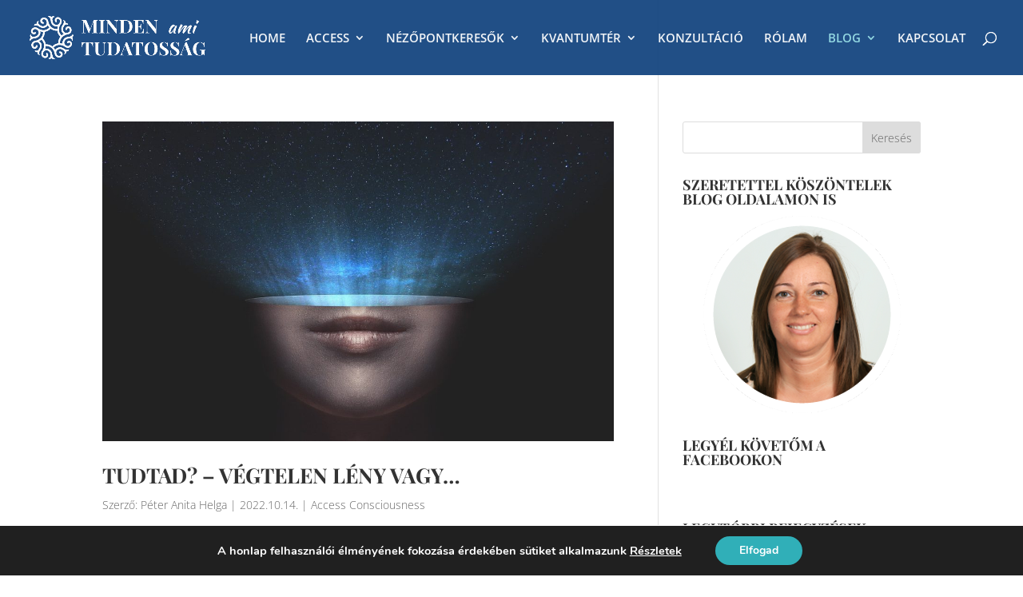

--- FILE ---
content_type: application/javascript
request_url: https://prism.app-us1.com/?a=475326937&u=https%3A%2F%2Fwww.szupertudatos.hu%2Fcategory%2Faccess-consciousness%2F
body_size: 124
content:
window.visitorGlobalObject=window.visitorGlobalObject||window.prismGlobalObject;window.visitorGlobalObject.setVisitorId('2162d6fb-a71f-4fc4-bda4-f4bb74ca69e4', '475326937');window.visitorGlobalObject.setWhitelistedServices('tracking', '475326937');